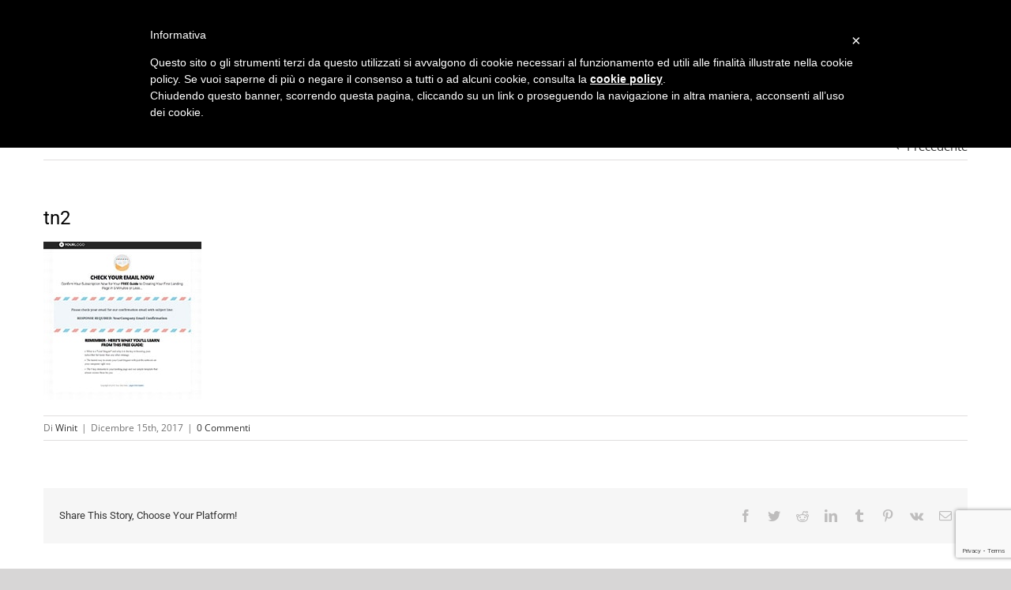

--- FILE ---
content_type: text/html; charset=utf-8
request_url: https://www.google.com/recaptcha/api2/anchor?ar=1&k=6LfEetIiAAAAAF5taNfw6jmU1LJTZWPubqmNMmFf&co=aHR0cHM6Ly93d3cuY2xvY2thcHAuaXQ6NDQz&hl=en&v=7gg7H51Q-naNfhmCP3_R47ho&size=invisible&anchor-ms=20000&execute-ms=15000&cb=rq0648cl1j7r
body_size: 48248
content:
<!DOCTYPE HTML><html dir="ltr" lang="en"><head><meta http-equiv="Content-Type" content="text/html; charset=UTF-8">
<meta http-equiv="X-UA-Compatible" content="IE=edge">
<title>reCAPTCHA</title>
<style type="text/css">
/* cyrillic-ext */
@font-face {
  font-family: 'Roboto';
  font-style: normal;
  font-weight: 400;
  font-stretch: 100%;
  src: url(//fonts.gstatic.com/s/roboto/v48/KFO7CnqEu92Fr1ME7kSn66aGLdTylUAMa3GUBHMdazTgWw.woff2) format('woff2');
  unicode-range: U+0460-052F, U+1C80-1C8A, U+20B4, U+2DE0-2DFF, U+A640-A69F, U+FE2E-FE2F;
}
/* cyrillic */
@font-face {
  font-family: 'Roboto';
  font-style: normal;
  font-weight: 400;
  font-stretch: 100%;
  src: url(//fonts.gstatic.com/s/roboto/v48/KFO7CnqEu92Fr1ME7kSn66aGLdTylUAMa3iUBHMdazTgWw.woff2) format('woff2');
  unicode-range: U+0301, U+0400-045F, U+0490-0491, U+04B0-04B1, U+2116;
}
/* greek-ext */
@font-face {
  font-family: 'Roboto';
  font-style: normal;
  font-weight: 400;
  font-stretch: 100%;
  src: url(//fonts.gstatic.com/s/roboto/v48/KFO7CnqEu92Fr1ME7kSn66aGLdTylUAMa3CUBHMdazTgWw.woff2) format('woff2');
  unicode-range: U+1F00-1FFF;
}
/* greek */
@font-face {
  font-family: 'Roboto';
  font-style: normal;
  font-weight: 400;
  font-stretch: 100%;
  src: url(//fonts.gstatic.com/s/roboto/v48/KFO7CnqEu92Fr1ME7kSn66aGLdTylUAMa3-UBHMdazTgWw.woff2) format('woff2');
  unicode-range: U+0370-0377, U+037A-037F, U+0384-038A, U+038C, U+038E-03A1, U+03A3-03FF;
}
/* math */
@font-face {
  font-family: 'Roboto';
  font-style: normal;
  font-weight: 400;
  font-stretch: 100%;
  src: url(//fonts.gstatic.com/s/roboto/v48/KFO7CnqEu92Fr1ME7kSn66aGLdTylUAMawCUBHMdazTgWw.woff2) format('woff2');
  unicode-range: U+0302-0303, U+0305, U+0307-0308, U+0310, U+0312, U+0315, U+031A, U+0326-0327, U+032C, U+032F-0330, U+0332-0333, U+0338, U+033A, U+0346, U+034D, U+0391-03A1, U+03A3-03A9, U+03B1-03C9, U+03D1, U+03D5-03D6, U+03F0-03F1, U+03F4-03F5, U+2016-2017, U+2034-2038, U+203C, U+2040, U+2043, U+2047, U+2050, U+2057, U+205F, U+2070-2071, U+2074-208E, U+2090-209C, U+20D0-20DC, U+20E1, U+20E5-20EF, U+2100-2112, U+2114-2115, U+2117-2121, U+2123-214F, U+2190, U+2192, U+2194-21AE, U+21B0-21E5, U+21F1-21F2, U+21F4-2211, U+2213-2214, U+2216-22FF, U+2308-230B, U+2310, U+2319, U+231C-2321, U+2336-237A, U+237C, U+2395, U+239B-23B7, U+23D0, U+23DC-23E1, U+2474-2475, U+25AF, U+25B3, U+25B7, U+25BD, U+25C1, U+25CA, U+25CC, U+25FB, U+266D-266F, U+27C0-27FF, U+2900-2AFF, U+2B0E-2B11, U+2B30-2B4C, U+2BFE, U+3030, U+FF5B, U+FF5D, U+1D400-1D7FF, U+1EE00-1EEFF;
}
/* symbols */
@font-face {
  font-family: 'Roboto';
  font-style: normal;
  font-weight: 400;
  font-stretch: 100%;
  src: url(//fonts.gstatic.com/s/roboto/v48/KFO7CnqEu92Fr1ME7kSn66aGLdTylUAMaxKUBHMdazTgWw.woff2) format('woff2');
  unicode-range: U+0001-000C, U+000E-001F, U+007F-009F, U+20DD-20E0, U+20E2-20E4, U+2150-218F, U+2190, U+2192, U+2194-2199, U+21AF, U+21E6-21F0, U+21F3, U+2218-2219, U+2299, U+22C4-22C6, U+2300-243F, U+2440-244A, U+2460-24FF, U+25A0-27BF, U+2800-28FF, U+2921-2922, U+2981, U+29BF, U+29EB, U+2B00-2BFF, U+4DC0-4DFF, U+FFF9-FFFB, U+10140-1018E, U+10190-1019C, U+101A0, U+101D0-101FD, U+102E0-102FB, U+10E60-10E7E, U+1D2C0-1D2D3, U+1D2E0-1D37F, U+1F000-1F0FF, U+1F100-1F1AD, U+1F1E6-1F1FF, U+1F30D-1F30F, U+1F315, U+1F31C, U+1F31E, U+1F320-1F32C, U+1F336, U+1F378, U+1F37D, U+1F382, U+1F393-1F39F, U+1F3A7-1F3A8, U+1F3AC-1F3AF, U+1F3C2, U+1F3C4-1F3C6, U+1F3CA-1F3CE, U+1F3D4-1F3E0, U+1F3ED, U+1F3F1-1F3F3, U+1F3F5-1F3F7, U+1F408, U+1F415, U+1F41F, U+1F426, U+1F43F, U+1F441-1F442, U+1F444, U+1F446-1F449, U+1F44C-1F44E, U+1F453, U+1F46A, U+1F47D, U+1F4A3, U+1F4B0, U+1F4B3, U+1F4B9, U+1F4BB, U+1F4BF, U+1F4C8-1F4CB, U+1F4D6, U+1F4DA, U+1F4DF, U+1F4E3-1F4E6, U+1F4EA-1F4ED, U+1F4F7, U+1F4F9-1F4FB, U+1F4FD-1F4FE, U+1F503, U+1F507-1F50B, U+1F50D, U+1F512-1F513, U+1F53E-1F54A, U+1F54F-1F5FA, U+1F610, U+1F650-1F67F, U+1F687, U+1F68D, U+1F691, U+1F694, U+1F698, U+1F6AD, U+1F6B2, U+1F6B9-1F6BA, U+1F6BC, U+1F6C6-1F6CF, U+1F6D3-1F6D7, U+1F6E0-1F6EA, U+1F6F0-1F6F3, U+1F6F7-1F6FC, U+1F700-1F7FF, U+1F800-1F80B, U+1F810-1F847, U+1F850-1F859, U+1F860-1F887, U+1F890-1F8AD, U+1F8B0-1F8BB, U+1F8C0-1F8C1, U+1F900-1F90B, U+1F93B, U+1F946, U+1F984, U+1F996, U+1F9E9, U+1FA00-1FA6F, U+1FA70-1FA7C, U+1FA80-1FA89, U+1FA8F-1FAC6, U+1FACE-1FADC, U+1FADF-1FAE9, U+1FAF0-1FAF8, U+1FB00-1FBFF;
}
/* vietnamese */
@font-face {
  font-family: 'Roboto';
  font-style: normal;
  font-weight: 400;
  font-stretch: 100%;
  src: url(//fonts.gstatic.com/s/roboto/v48/KFO7CnqEu92Fr1ME7kSn66aGLdTylUAMa3OUBHMdazTgWw.woff2) format('woff2');
  unicode-range: U+0102-0103, U+0110-0111, U+0128-0129, U+0168-0169, U+01A0-01A1, U+01AF-01B0, U+0300-0301, U+0303-0304, U+0308-0309, U+0323, U+0329, U+1EA0-1EF9, U+20AB;
}
/* latin-ext */
@font-face {
  font-family: 'Roboto';
  font-style: normal;
  font-weight: 400;
  font-stretch: 100%;
  src: url(//fonts.gstatic.com/s/roboto/v48/KFO7CnqEu92Fr1ME7kSn66aGLdTylUAMa3KUBHMdazTgWw.woff2) format('woff2');
  unicode-range: U+0100-02BA, U+02BD-02C5, U+02C7-02CC, U+02CE-02D7, U+02DD-02FF, U+0304, U+0308, U+0329, U+1D00-1DBF, U+1E00-1E9F, U+1EF2-1EFF, U+2020, U+20A0-20AB, U+20AD-20C0, U+2113, U+2C60-2C7F, U+A720-A7FF;
}
/* latin */
@font-face {
  font-family: 'Roboto';
  font-style: normal;
  font-weight: 400;
  font-stretch: 100%;
  src: url(//fonts.gstatic.com/s/roboto/v48/KFO7CnqEu92Fr1ME7kSn66aGLdTylUAMa3yUBHMdazQ.woff2) format('woff2');
  unicode-range: U+0000-00FF, U+0131, U+0152-0153, U+02BB-02BC, U+02C6, U+02DA, U+02DC, U+0304, U+0308, U+0329, U+2000-206F, U+20AC, U+2122, U+2191, U+2193, U+2212, U+2215, U+FEFF, U+FFFD;
}
/* cyrillic-ext */
@font-face {
  font-family: 'Roboto';
  font-style: normal;
  font-weight: 500;
  font-stretch: 100%;
  src: url(//fonts.gstatic.com/s/roboto/v48/KFO7CnqEu92Fr1ME7kSn66aGLdTylUAMa3GUBHMdazTgWw.woff2) format('woff2');
  unicode-range: U+0460-052F, U+1C80-1C8A, U+20B4, U+2DE0-2DFF, U+A640-A69F, U+FE2E-FE2F;
}
/* cyrillic */
@font-face {
  font-family: 'Roboto';
  font-style: normal;
  font-weight: 500;
  font-stretch: 100%;
  src: url(//fonts.gstatic.com/s/roboto/v48/KFO7CnqEu92Fr1ME7kSn66aGLdTylUAMa3iUBHMdazTgWw.woff2) format('woff2');
  unicode-range: U+0301, U+0400-045F, U+0490-0491, U+04B0-04B1, U+2116;
}
/* greek-ext */
@font-face {
  font-family: 'Roboto';
  font-style: normal;
  font-weight: 500;
  font-stretch: 100%;
  src: url(//fonts.gstatic.com/s/roboto/v48/KFO7CnqEu92Fr1ME7kSn66aGLdTylUAMa3CUBHMdazTgWw.woff2) format('woff2');
  unicode-range: U+1F00-1FFF;
}
/* greek */
@font-face {
  font-family: 'Roboto';
  font-style: normal;
  font-weight: 500;
  font-stretch: 100%;
  src: url(//fonts.gstatic.com/s/roboto/v48/KFO7CnqEu92Fr1ME7kSn66aGLdTylUAMa3-UBHMdazTgWw.woff2) format('woff2');
  unicode-range: U+0370-0377, U+037A-037F, U+0384-038A, U+038C, U+038E-03A1, U+03A3-03FF;
}
/* math */
@font-face {
  font-family: 'Roboto';
  font-style: normal;
  font-weight: 500;
  font-stretch: 100%;
  src: url(//fonts.gstatic.com/s/roboto/v48/KFO7CnqEu92Fr1ME7kSn66aGLdTylUAMawCUBHMdazTgWw.woff2) format('woff2');
  unicode-range: U+0302-0303, U+0305, U+0307-0308, U+0310, U+0312, U+0315, U+031A, U+0326-0327, U+032C, U+032F-0330, U+0332-0333, U+0338, U+033A, U+0346, U+034D, U+0391-03A1, U+03A3-03A9, U+03B1-03C9, U+03D1, U+03D5-03D6, U+03F0-03F1, U+03F4-03F5, U+2016-2017, U+2034-2038, U+203C, U+2040, U+2043, U+2047, U+2050, U+2057, U+205F, U+2070-2071, U+2074-208E, U+2090-209C, U+20D0-20DC, U+20E1, U+20E5-20EF, U+2100-2112, U+2114-2115, U+2117-2121, U+2123-214F, U+2190, U+2192, U+2194-21AE, U+21B0-21E5, U+21F1-21F2, U+21F4-2211, U+2213-2214, U+2216-22FF, U+2308-230B, U+2310, U+2319, U+231C-2321, U+2336-237A, U+237C, U+2395, U+239B-23B7, U+23D0, U+23DC-23E1, U+2474-2475, U+25AF, U+25B3, U+25B7, U+25BD, U+25C1, U+25CA, U+25CC, U+25FB, U+266D-266F, U+27C0-27FF, U+2900-2AFF, U+2B0E-2B11, U+2B30-2B4C, U+2BFE, U+3030, U+FF5B, U+FF5D, U+1D400-1D7FF, U+1EE00-1EEFF;
}
/* symbols */
@font-face {
  font-family: 'Roboto';
  font-style: normal;
  font-weight: 500;
  font-stretch: 100%;
  src: url(//fonts.gstatic.com/s/roboto/v48/KFO7CnqEu92Fr1ME7kSn66aGLdTylUAMaxKUBHMdazTgWw.woff2) format('woff2');
  unicode-range: U+0001-000C, U+000E-001F, U+007F-009F, U+20DD-20E0, U+20E2-20E4, U+2150-218F, U+2190, U+2192, U+2194-2199, U+21AF, U+21E6-21F0, U+21F3, U+2218-2219, U+2299, U+22C4-22C6, U+2300-243F, U+2440-244A, U+2460-24FF, U+25A0-27BF, U+2800-28FF, U+2921-2922, U+2981, U+29BF, U+29EB, U+2B00-2BFF, U+4DC0-4DFF, U+FFF9-FFFB, U+10140-1018E, U+10190-1019C, U+101A0, U+101D0-101FD, U+102E0-102FB, U+10E60-10E7E, U+1D2C0-1D2D3, U+1D2E0-1D37F, U+1F000-1F0FF, U+1F100-1F1AD, U+1F1E6-1F1FF, U+1F30D-1F30F, U+1F315, U+1F31C, U+1F31E, U+1F320-1F32C, U+1F336, U+1F378, U+1F37D, U+1F382, U+1F393-1F39F, U+1F3A7-1F3A8, U+1F3AC-1F3AF, U+1F3C2, U+1F3C4-1F3C6, U+1F3CA-1F3CE, U+1F3D4-1F3E0, U+1F3ED, U+1F3F1-1F3F3, U+1F3F5-1F3F7, U+1F408, U+1F415, U+1F41F, U+1F426, U+1F43F, U+1F441-1F442, U+1F444, U+1F446-1F449, U+1F44C-1F44E, U+1F453, U+1F46A, U+1F47D, U+1F4A3, U+1F4B0, U+1F4B3, U+1F4B9, U+1F4BB, U+1F4BF, U+1F4C8-1F4CB, U+1F4D6, U+1F4DA, U+1F4DF, U+1F4E3-1F4E6, U+1F4EA-1F4ED, U+1F4F7, U+1F4F9-1F4FB, U+1F4FD-1F4FE, U+1F503, U+1F507-1F50B, U+1F50D, U+1F512-1F513, U+1F53E-1F54A, U+1F54F-1F5FA, U+1F610, U+1F650-1F67F, U+1F687, U+1F68D, U+1F691, U+1F694, U+1F698, U+1F6AD, U+1F6B2, U+1F6B9-1F6BA, U+1F6BC, U+1F6C6-1F6CF, U+1F6D3-1F6D7, U+1F6E0-1F6EA, U+1F6F0-1F6F3, U+1F6F7-1F6FC, U+1F700-1F7FF, U+1F800-1F80B, U+1F810-1F847, U+1F850-1F859, U+1F860-1F887, U+1F890-1F8AD, U+1F8B0-1F8BB, U+1F8C0-1F8C1, U+1F900-1F90B, U+1F93B, U+1F946, U+1F984, U+1F996, U+1F9E9, U+1FA00-1FA6F, U+1FA70-1FA7C, U+1FA80-1FA89, U+1FA8F-1FAC6, U+1FACE-1FADC, U+1FADF-1FAE9, U+1FAF0-1FAF8, U+1FB00-1FBFF;
}
/* vietnamese */
@font-face {
  font-family: 'Roboto';
  font-style: normal;
  font-weight: 500;
  font-stretch: 100%;
  src: url(//fonts.gstatic.com/s/roboto/v48/KFO7CnqEu92Fr1ME7kSn66aGLdTylUAMa3OUBHMdazTgWw.woff2) format('woff2');
  unicode-range: U+0102-0103, U+0110-0111, U+0128-0129, U+0168-0169, U+01A0-01A1, U+01AF-01B0, U+0300-0301, U+0303-0304, U+0308-0309, U+0323, U+0329, U+1EA0-1EF9, U+20AB;
}
/* latin-ext */
@font-face {
  font-family: 'Roboto';
  font-style: normal;
  font-weight: 500;
  font-stretch: 100%;
  src: url(//fonts.gstatic.com/s/roboto/v48/KFO7CnqEu92Fr1ME7kSn66aGLdTylUAMa3KUBHMdazTgWw.woff2) format('woff2');
  unicode-range: U+0100-02BA, U+02BD-02C5, U+02C7-02CC, U+02CE-02D7, U+02DD-02FF, U+0304, U+0308, U+0329, U+1D00-1DBF, U+1E00-1E9F, U+1EF2-1EFF, U+2020, U+20A0-20AB, U+20AD-20C0, U+2113, U+2C60-2C7F, U+A720-A7FF;
}
/* latin */
@font-face {
  font-family: 'Roboto';
  font-style: normal;
  font-weight: 500;
  font-stretch: 100%;
  src: url(//fonts.gstatic.com/s/roboto/v48/KFO7CnqEu92Fr1ME7kSn66aGLdTylUAMa3yUBHMdazQ.woff2) format('woff2');
  unicode-range: U+0000-00FF, U+0131, U+0152-0153, U+02BB-02BC, U+02C6, U+02DA, U+02DC, U+0304, U+0308, U+0329, U+2000-206F, U+20AC, U+2122, U+2191, U+2193, U+2212, U+2215, U+FEFF, U+FFFD;
}
/* cyrillic-ext */
@font-face {
  font-family: 'Roboto';
  font-style: normal;
  font-weight: 900;
  font-stretch: 100%;
  src: url(//fonts.gstatic.com/s/roboto/v48/KFO7CnqEu92Fr1ME7kSn66aGLdTylUAMa3GUBHMdazTgWw.woff2) format('woff2');
  unicode-range: U+0460-052F, U+1C80-1C8A, U+20B4, U+2DE0-2DFF, U+A640-A69F, U+FE2E-FE2F;
}
/* cyrillic */
@font-face {
  font-family: 'Roboto';
  font-style: normal;
  font-weight: 900;
  font-stretch: 100%;
  src: url(//fonts.gstatic.com/s/roboto/v48/KFO7CnqEu92Fr1ME7kSn66aGLdTylUAMa3iUBHMdazTgWw.woff2) format('woff2');
  unicode-range: U+0301, U+0400-045F, U+0490-0491, U+04B0-04B1, U+2116;
}
/* greek-ext */
@font-face {
  font-family: 'Roboto';
  font-style: normal;
  font-weight: 900;
  font-stretch: 100%;
  src: url(//fonts.gstatic.com/s/roboto/v48/KFO7CnqEu92Fr1ME7kSn66aGLdTylUAMa3CUBHMdazTgWw.woff2) format('woff2');
  unicode-range: U+1F00-1FFF;
}
/* greek */
@font-face {
  font-family: 'Roboto';
  font-style: normal;
  font-weight: 900;
  font-stretch: 100%;
  src: url(//fonts.gstatic.com/s/roboto/v48/KFO7CnqEu92Fr1ME7kSn66aGLdTylUAMa3-UBHMdazTgWw.woff2) format('woff2');
  unicode-range: U+0370-0377, U+037A-037F, U+0384-038A, U+038C, U+038E-03A1, U+03A3-03FF;
}
/* math */
@font-face {
  font-family: 'Roboto';
  font-style: normal;
  font-weight: 900;
  font-stretch: 100%;
  src: url(//fonts.gstatic.com/s/roboto/v48/KFO7CnqEu92Fr1ME7kSn66aGLdTylUAMawCUBHMdazTgWw.woff2) format('woff2');
  unicode-range: U+0302-0303, U+0305, U+0307-0308, U+0310, U+0312, U+0315, U+031A, U+0326-0327, U+032C, U+032F-0330, U+0332-0333, U+0338, U+033A, U+0346, U+034D, U+0391-03A1, U+03A3-03A9, U+03B1-03C9, U+03D1, U+03D5-03D6, U+03F0-03F1, U+03F4-03F5, U+2016-2017, U+2034-2038, U+203C, U+2040, U+2043, U+2047, U+2050, U+2057, U+205F, U+2070-2071, U+2074-208E, U+2090-209C, U+20D0-20DC, U+20E1, U+20E5-20EF, U+2100-2112, U+2114-2115, U+2117-2121, U+2123-214F, U+2190, U+2192, U+2194-21AE, U+21B0-21E5, U+21F1-21F2, U+21F4-2211, U+2213-2214, U+2216-22FF, U+2308-230B, U+2310, U+2319, U+231C-2321, U+2336-237A, U+237C, U+2395, U+239B-23B7, U+23D0, U+23DC-23E1, U+2474-2475, U+25AF, U+25B3, U+25B7, U+25BD, U+25C1, U+25CA, U+25CC, U+25FB, U+266D-266F, U+27C0-27FF, U+2900-2AFF, U+2B0E-2B11, U+2B30-2B4C, U+2BFE, U+3030, U+FF5B, U+FF5D, U+1D400-1D7FF, U+1EE00-1EEFF;
}
/* symbols */
@font-face {
  font-family: 'Roboto';
  font-style: normal;
  font-weight: 900;
  font-stretch: 100%;
  src: url(//fonts.gstatic.com/s/roboto/v48/KFO7CnqEu92Fr1ME7kSn66aGLdTylUAMaxKUBHMdazTgWw.woff2) format('woff2');
  unicode-range: U+0001-000C, U+000E-001F, U+007F-009F, U+20DD-20E0, U+20E2-20E4, U+2150-218F, U+2190, U+2192, U+2194-2199, U+21AF, U+21E6-21F0, U+21F3, U+2218-2219, U+2299, U+22C4-22C6, U+2300-243F, U+2440-244A, U+2460-24FF, U+25A0-27BF, U+2800-28FF, U+2921-2922, U+2981, U+29BF, U+29EB, U+2B00-2BFF, U+4DC0-4DFF, U+FFF9-FFFB, U+10140-1018E, U+10190-1019C, U+101A0, U+101D0-101FD, U+102E0-102FB, U+10E60-10E7E, U+1D2C0-1D2D3, U+1D2E0-1D37F, U+1F000-1F0FF, U+1F100-1F1AD, U+1F1E6-1F1FF, U+1F30D-1F30F, U+1F315, U+1F31C, U+1F31E, U+1F320-1F32C, U+1F336, U+1F378, U+1F37D, U+1F382, U+1F393-1F39F, U+1F3A7-1F3A8, U+1F3AC-1F3AF, U+1F3C2, U+1F3C4-1F3C6, U+1F3CA-1F3CE, U+1F3D4-1F3E0, U+1F3ED, U+1F3F1-1F3F3, U+1F3F5-1F3F7, U+1F408, U+1F415, U+1F41F, U+1F426, U+1F43F, U+1F441-1F442, U+1F444, U+1F446-1F449, U+1F44C-1F44E, U+1F453, U+1F46A, U+1F47D, U+1F4A3, U+1F4B0, U+1F4B3, U+1F4B9, U+1F4BB, U+1F4BF, U+1F4C8-1F4CB, U+1F4D6, U+1F4DA, U+1F4DF, U+1F4E3-1F4E6, U+1F4EA-1F4ED, U+1F4F7, U+1F4F9-1F4FB, U+1F4FD-1F4FE, U+1F503, U+1F507-1F50B, U+1F50D, U+1F512-1F513, U+1F53E-1F54A, U+1F54F-1F5FA, U+1F610, U+1F650-1F67F, U+1F687, U+1F68D, U+1F691, U+1F694, U+1F698, U+1F6AD, U+1F6B2, U+1F6B9-1F6BA, U+1F6BC, U+1F6C6-1F6CF, U+1F6D3-1F6D7, U+1F6E0-1F6EA, U+1F6F0-1F6F3, U+1F6F7-1F6FC, U+1F700-1F7FF, U+1F800-1F80B, U+1F810-1F847, U+1F850-1F859, U+1F860-1F887, U+1F890-1F8AD, U+1F8B0-1F8BB, U+1F8C0-1F8C1, U+1F900-1F90B, U+1F93B, U+1F946, U+1F984, U+1F996, U+1F9E9, U+1FA00-1FA6F, U+1FA70-1FA7C, U+1FA80-1FA89, U+1FA8F-1FAC6, U+1FACE-1FADC, U+1FADF-1FAE9, U+1FAF0-1FAF8, U+1FB00-1FBFF;
}
/* vietnamese */
@font-face {
  font-family: 'Roboto';
  font-style: normal;
  font-weight: 900;
  font-stretch: 100%;
  src: url(//fonts.gstatic.com/s/roboto/v48/KFO7CnqEu92Fr1ME7kSn66aGLdTylUAMa3OUBHMdazTgWw.woff2) format('woff2');
  unicode-range: U+0102-0103, U+0110-0111, U+0128-0129, U+0168-0169, U+01A0-01A1, U+01AF-01B0, U+0300-0301, U+0303-0304, U+0308-0309, U+0323, U+0329, U+1EA0-1EF9, U+20AB;
}
/* latin-ext */
@font-face {
  font-family: 'Roboto';
  font-style: normal;
  font-weight: 900;
  font-stretch: 100%;
  src: url(//fonts.gstatic.com/s/roboto/v48/KFO7CnqEu92Fr1ME7kSn66aGLdTylUAMa3KUBHMdazTgWw.woff2) format('woff2');
  unicode-range: U+0100-02BA, U+02BD-02C5, U+02C7-02CC, U+02CE-02D7, U+02DD-02FF, U+0304, U+0308, U+0329, U+1D00-1DBF, U+1E00-1E9F, U+1EF2-1EFF, U+2020, U+20A0-20AB, U+20AD-20C0, U+2113, U+2C60-2C7F, U+A720-A7FF;
}
/* latin */
@font-face {
  font-family: 'Roboto';
  font-style: normal;
  font-weight: 900;
  font-stretch: 100%;
  src: url(//fonts.gstatic.com/s/roboto/v48/KFO7CnqEu92Fr1ME7kSn66aGLdTylUAMa3yUBHMdazQ.woff2) format('woff2');
  unicode-range: U+0000-00FF, U+0131, U+0152-0153, U+02BB-02BC, U+02C6, U+02DA, U+02DC, U+0304, U+0308, U+0329, U+2000-206F, U+20AC, U+2122, U+2191, U+2193, U+2212, U+2215, U+FEFF, U+FFFD;
}

</style>
<link rel="stylesheet" type="text/css" href="https://www.gstatic.com/recaptcha/releases/7gg7H51Q-naNfhmCP3_R47ho/styles__ltr.css">
<script nonce="qE1wsvcNRh06xscOV6bssg" type="text/javascript">window['__recaptcha_api'] = 'https://www.google.com/recaptcha/api2/';</script>
<script type="text/javascript" src="https://www.gstatic.com/recaptcha/releases/7gg7H51Q-naNfhmCP3_R47ho/recaptcha__en.js" nonce="qE1wsvcNRh06xscOV6bssg">
      
    </script></head>
<body><div id="rc-anchor-alert" class="rc-anchor-alert"></div>
<input type="hidden" id="recaptcha-token" value="[base64]">
<script type="text/javascript" nonce="qE1wsvcNRh06xscOV6bssg">
      recaptcha.anchor.Main.init("[\x22ainput\x22,[\x22bgdata\x22,\x22\x22,\[base64]/[base64]/bmV3IFpbdF0obVswXSk6Sz09Mj9uZXcgWlt0XShtWzBdLG1bMV0pOks9PTM/bmV3IFpbdF0obVswXSxtWzFdLG1bMl0pOks9PTQ/[base64]/[base64]/[base64]/[base64]/[base64]/[base64]/[base64]/[base64]/[base64]/[base64]/[base64]/[base64]/[base64]/[base64]\\u003d\\u003d\x22,\[base64]\\u003d\x22,\x22w5R7w5fDqcKPwpMBXhHCh8KBwow2wrJSwq/CvsKiw5rDik1jazBDw7JFG1YFRCPDlMKKwqt4aHlWc0Mhwr3CnGnDuXzDlhLCnD/[base64]/[base64]/DsnxFIcOVwptywo/DsyVRwpNVWcOlUMKlwp7Cn8KBwrDCtF88wqJvwrXCkMO6wq3Do37Dk8OeLMK1wqzChDxSK3AGDgfCqsKrwpllw6RawrE1CcKTPMKmwqzDthXCmyAlw6xbMFvDucKEwqFSaEpHI8KVwpsdU8OHQHdJw6ASwohFGy3Cu8O1w5/[base64]/DmcKzw7I/DwjDmcOvQ3R3N8KowoDCoMK3w4rDo8O8wpXDscO6w4HChV5Ub8KpwpkNQTwFw57Djh7DrcOUw4fDosOrcsOawrzCvMKawrvCjQ5vwqk3f8OowrlmwqJ7w7LDrMOxKlvCkVrCoBBIwpQ1O8ORwpvDh8KUY8Orw67CkMKAw75wKjXDgMK0wr/CqMOdW0vDuFNJwqLDviMYw6/Cln/ChUlHcGt9QMOeAWN6VHHDiX7Cv8O0wr7ClcOWLE/Ci0HCgQMiXxHCtsOMw7lTw6tBwr5XwoRqYDjCsGbDnsOnScONKcKNUSApwr/CsGkHw7jCgGrCrsOzdcO4bQrCjsOBwr7DnMK2w4oBw7DCjMOSwrHClk04wp1eDFnDssK/[base64]/CmiEzDcOxOy3DuWMFfkLCp8KLQUvCqsOCw54MwrDCrcK0E8OVThXDqMKfCVpLFGUUZMOMGVMpw7xDHsOdw4/DlWBUGVrChRnCjD8gbsKHwop4QEw5QT/CkMOnw7MfCsKCUcOCSSJSw4Z6wrvCsjHCoMK7w5PCncODw7rDrQ4zwp/[base64]/Dn8O3A8KIwrkcZsKTw7g8wocKw79cIcKvw7nCicOzw7BQDMKSecKvSkvDs8O+wr7CmMKjw6LCqXp/W8K1w6PDry4Hw5zDj8KSUcO4w4XDh8OXckgUw53DlD5SwoPClsK3J2wsbcOuFj3DuMOewrTDrwJaEsK1DHvDscKMfRgtT8O5Z0tww6/CqUAIw5hrd3DDlcKvwq7DgMOAw6fDisOOcsOMwpDCucKTV8Oxw7zDrcKGwpvDglgJZ8Kcwo7DscODwp0sCh8EbcORwp7DrRtrw5l0w5HDsW1bwo/DgW7CtsK0w7vDt8Ovw4LCk8KPX8KJPsK1cMOMw7h1wr1uw6Jow53Cu8OGw64mVMO1YXnDoAzCqjfDjMOAwrHCh3/ClsK/[base64]/CpAJ0DsORD0rDo8KuAVnDj2lNVXfDqgzDtUjDlMKewqpfwoZ9GDLDng09wrXChsK1w4FlSsKlSyjDlAXDt8Ohw7EWWsOfw4JbfMOWwoTCl8KCw4PDksKfwq1TwpMod8KVwr0/wrnCqB5mHsOxw4zCjzhewpnCscOVBCt5w6BmwpDCgsK1wpk3LsKwwqg+wqfDqcOcLMKeBcOJw7w4LDjCmcOaw79mDxXDoDvDtClNwpjCvHFvw5LCt8O+aMKBKCFCwpzDi8KOe2nDqsKjIUXDsEjDrRfDuyIvVMOwGsKaZ8OAw4Fkw7ApwpfDqcKuwoXCmB/CosOpwpQ3w5nDo1TDm0xjHjkCRx7CscKDwqYCJ8OzwqR/wrcVwqQPacO9w4HCmMO2chh7IcOowr5Bw43DiQRPN8O3YkHCnsOfEMKPYMKcw7pKw48IcsOrP8KlMcOQw4bDoMKDw6LCrMOJHxfCosOgw4ogw6nDg3F4wqR/wrnDh0IIwrHCijlKwqzDq8OKEjIPMMKUw4JSGHjDqwvDvMKEwrA9worCvm/DrMKfw5g4eBoCwrQFw73CjcKOXcK/wqnDm8K8w7Fkw5/CusOHwpE6dsK/wqYpw6vCliUjFgNcw7vCiWQBw5bChsK7CMOvwq1BTsOyX8OiwrQpwrDDo8OGwqzDqUPDrgXDp3fDvg/DgsKYX2rDusOsw6NDXX7DhzfCjEbDjG3DjAcDwr/CucK4P2cYwox/w6TDscOSw5EbI8Knd8Klw58fwqdWVcK8w63CusOxw4JfXsOPQFDCkG3Dj8Kgd3nCvhlbCcO5wqsiw7LCl8KpJSzCpSgUOcKIdsKhDQU3w6EjBcOhP8OhYcOswot+wo1aQMKLw6oEKwt6w5VYT8KpwoBTw5pvw6zChUtoJcOkwq8fw5Azw7zCsMOrwqbCnMOxYcK/[base64]/[base64]/[base64]/ChiRZw7nDmsKTflRqw53CtsOfFmPCmE5Ww7IBScORV8Kjw6DChX/Dj8Ozw7nCo8OkwqIvaMOSwpPDqyc+w63CkMORODnDgDMXGH/CokLDlcKfw5dif2XDkW7CrsKewoElwrrCiGTDtCIbw4vDui7Ch8OXKVw8RWDCuj3Dv8OawpvCrsK/Q27CpWvDpsO4ScOGw6XCrQZQw6kcIcKWQyJeU8K5w7oOwqHDkWF2dcKlH0llwp7DkMKxwo3DtsKpwprCu8KOw5gAKcKWwpxewpfCrsKvOE8cw5/DgsK9wrrCpcKjGMKaw6sLLnVmw58Mwpx7CFdWw7EKAcK1wqUsFj/DvwFwbUjCgcODw6bDnsO0woZjNFvDuCnCpTnDvsOnI3LDgSbCosO5w7d6wqXCj8KSHMKUw7ZiMxRrwpLDjsKJZxBDCsOyRMObf2LClsKDwp9KVsOSGjNIw5LCoMOuQ8O7w7nCgE/[base64]/E3Mvb8KMEC0bP8OVwofCmsOnw53Cm8KFw6bChMK8YkXDt8OcwrrCpcO+JW42w5h9MAdePMKcLcOBQsKnwoJrw6N5OUsVw53DoXxMw5wHwrLCmCg3wq3CpsOqwqHCmwBGUSJhayPClsOMUl4/wodwccOsw4RLeMO4LsK8w4TDoCDDp8Ojw47ChyYuwqDDiQnCisK7TsKkw7XCuQhrw69jBsOgw61JHlXCi2BrQcKVwp3DmsO4w7LCjl8pwr4dfA7DmgzCujbDtcONZzYww7/DkcOhw7vDjcKzwq7CosONKjnCucKKw7fDjl0JwpPChlHDr8Kxc8KRwoLDkcO3ZTfCrB7Cr8K/U8KTwrLChHdhw6PCvMOjwr9mAMKHP1LCtcK4MQd1w4XCjTVGScOvw4VZbsOow6NXwpMkw5sdwrd7d8Kaw7nCpMK/woTDmsK4CH/CszrDrWTDgjBhwobDpDEsesOXwoZGXMO5BSk6Xw1EJMKlwqrDm8K4w6PCs8KPVMOVSmA/KsOZR3QOwo7Di8OSw5jCo8OPw7EBw7h8KcOEwqbCigfDjGwJw75Ww5x2wqXComcPDkk3wo9aw67CsMKBa0wGV8O4w5ojQG1Xwo14w5AVLnkkw5nCvH/[base64]/ChSceWsOJMC8TP8Odw7FywrpEw4/DvMOjF2Jhw6w0eMObw69Xw7LCrUHCu1DCkyEgwonCjn5Nw6dtaGzDrGrCo8OlAsOEWG0sR8KLIcOTMlXDpD/CmsKMdD7CqsOewqjCjwglccOmY8Kzw5YBecKLw7/CixIzw4vCn8OOIibDoBLCvsKLw6bDkAXCl1AtVsKYGAPDlS7CrMKLwoZYJ8KjMDkoa8K1w4jCmi3DocOAI8Obw7TDu8K8woYhAgzCokPCriBBwr1ow6vDqMO9w6XCt8KNwovDhAooH8OoYWJ3XgDCvCc/[base64]/wrbCpjYABcOgT8KjAlwZTzjCgFoCwq7DoMK1wrHDn8K5w4zCn8Opwospw43CsR8Gwrh/HxQYGsKRw4vDmH/CowLCiXJnw67CncKMFnzCjnl8fXbDq3/CuWFdwp9Iw6DCnsKQw4fDtw7Ch8KEw7/[base64]/Cj8OvdMO/esKpw5/DjMKdwokrw5HCjcOMVArDsznCnUvCuGFBw6PDvmAKUHInG8OhRsKww4fDmsK/AMOmwrMfN8OSwp3DlcKPw5XDusKcwpfCshnCjxfCvBJbYw7Dny3DhwbCiMKqB8KWUXR9E0nCksO6CVPDkcK9w4zCjcOHXg85wrbClj3DscKxwq06w5JpVcOMEMKfRsKMExHDr1LCusObGk5Yw6pww7tqwrDDjG4UZ2QaG8ONw49NOg3CnsKCeMK1HcK3w75pw7HDrg/ChEPChwvCgsKUG8KqLFhLGjpue8K/NsKjF8O9KTdCw6HCtCnDhcOyd8KjwqzClsO0wp9JTMKzwqPCvRDCqcKMwobCogt7wrZow7XCpcKkw4nCl23DkxgnwrHCu8KLw5wewoPDujMLwqfChnNCGsK1M8OywpRPw7Rrwo7DrMOaGBxlw7NQw7XCkm7Dh17DsEzDmlITw4dyMcKlem/DqjY3V1oQZ8KkwpLDgRBBwoXDgsO8w43Dhn1nNUcWw7LDsEvDpXAJPCh5SsKywoAQVMOrw7/DmgIDLcOOwq3Cq8KxbMOSW8O0wodeNcO3KRUSasOgw6bDg8Klwq1nw4c/T3XDvwTDsMKLw7bDgcOUAT5Ld0IRMxfCnk/DlxHCjwFGwprDlWzCuA7Dg8OFw7MAw4VdNWYeNsO2wq3ClBNVwq3DvzVAwq/[base64]/CjVLCimNFIMKFG8OHL0DCpMKkwrzDu8O5Ty7DgjYsJ8OUSMOTwpJRwq/CrsOca8Ogw7LCsXDDoTHChHRSVsKGeHAjw4XCvypwY8OAwrTCinrDuQITwrZ3wqBhGk/CrlXDpE7DvQ/[base64]/wolhwqBPQMKPFxgsA1HCosKdw6l3w7gjCcOVwolnw5PDhE7Cs8KGX8K6w6HCucKUHcK3wpTCssOiAMOYccKDw43DnsOawr0Fw5cSwp7DnFgSwqnCqSDDhsKUwrpRw6/[base64]/DqMK/wpPCssKOwqrCgsKdLcKjwqdlwpgawqJEw6jDvjUWw7/CpCHDvmjDnA1Vd8O6wqpEw7gnFMOCw4jDmsKoTT7CgDhzeQ7CtcKGK8O9wpPCigfCr1E3XcKDw7Vgw4h4HQYaw6rDqcK+YMO2UsKcwp5Zw67DpU/[base64]/DkcOKNcObVQRsUi/DksO/wrk2wplXE0Z2w4vCt2bDlMKowozCnsOiwqHDmsOQwo8jBMKyQDnDqkHDsMO6w5xoNsKvP3/CiyjDisOiw7bDv8KrZhPCgcKnLiXCh1AHRcONwqzDusKcw7cRfWttZFHCgsKaw6cQcMOWNXDDssKOQEPCrcO3w5A2F8KXQMK0fcK2fcONwpRuw5PCohgZw7hjw7XDlEsYw73Clzk/[base64]/YMK0VsKNw7J5FMKkOcK+w4TCnUbDksOqw64kP8OOVxltIsOJw4jDpMO5w7rClwBzw7xAw47Cmj0maxBnw7HDhyrDm3wSLhw6NjFbw5/DkEhTS1EJbsO6wrwCw6nChcOPSMOZwrxDCsKCEMKTLVJzw6zDpzTDusK8woPCgXnDvFfCtDMTbhItfhcfVsKswqNzwpFAJmIOw6bCuCRAw73CpH1qwo9fFEjCkUMAw4TCj8O7w65CH2LCn0nDqMKPO8KkwqjDjkIROcKkwp/DpsKlMUgCwpTCosOybcONwp3DkyXCk2AQWMO7wpnDjsOTI8KBw5sLwoZPK1vDtcKsYC0/eUHCrQfDlsKFw6nDmsK+wrvCs8KzNsKDwrfCpUfDkx3CmHQQwpXCssKQHcKHUsKLO21ewrYJwpF5bjPDqEoqw5rCuXTCqhtQw4XCnzrDugVcw6DDoiZcw6ogwq3CvTLDrmdsw7DCkDlPEHUudFjDp2J4UMO+D0LCicOsGMOZwoBZSsK7wpTClsKDw7HCgh/DnW8OECJJJEs6w4DDjxVcEirCmHVGwoDCrcOjw45MH8O6wrHDlkQwHMKUESnDg3vClFNuw4PCm8KnbR9iw4nDrxnCocOJMcK/w5AMwp0zw4caTcOZPsKhw5rDnsK5OAwqw7nDrMKJw4QSVcKgw4vCtgbCmsO6w6sSw5HCvcOIw7DDp8Kmw7fCg8Ksw7d7wo/DqcOtNzskU8Kiw6TClsO8w7RWGjc3w7glTk7DojfDrMOowovDscOyT8KNdCHDom8Vwrgtw4VOwqXCsmfDscOnUG3DhWTDiMOjwqjDijzCkV7CqMO9w7xfbSHDqUg6woUZw7l+w7FqEsO/[base64]/[base64]/RMKgw47Ct8KMBsK8OsOkCyrDlcOhS0/ChMK3HsOkNXzCl8KkNMOgwolNd8K7w5XCkW1dwrUyTzU8wqLCsz/[base64]/[base64]/[base64]/[base64]/[base64]/[base64]/Cn8KfwonCqmjDsMKwwr0TwopkwoNLesO7w5p4w6jDiSx4WR3DtcOawoh/PDMDw4rDq0zCmsKiw4IHw7/DrGrDmSthbW3DslTCukgsNVzDvHPCk8ObwqTCucKIw4Ukf8O4VcOHw7PDjHbCgXbDmSPDgDzCuUrCl8OTw4RFwq5hw6RWQh/CgsOewr/DssKqw7nCnHzDgMKRw5tIIXkowrAPw70xcTXCgsOkw78Lw4NYOgbDsMKuYsK5S2EpwrNeKEzCnsOcwpbDoMOEZkTCnwLCv8OLesKffsKWw43CmcKbCExQwqTDt8K+JsKmMXHDjEHCucOrw4IOCGPDmR/[base64]/DnMOmwo/CvyHDlMKyP3nCrsOhIsKUJsKkw6fDhSYvIsKJwrvDiMKYFsOswr0Tw7nCvD4Zw6w1RcK9wozCtcOSTMOCZX/Ck09PbyBCHjzCiTjClsK0W3g2wpXDtEpfwpLDrsK4w7XClcOVJEXCpA7Cti3CrDBaIcKECToNw7HCicOGUsKGHWcBFMKBw6Uxw6jDvcOvTsKveUrDijPCi8K0O8KrC8K/wodNw6fCuhd9TMKfw4xKwqJCwogCw5QJw5dMwrXDjcKIBEXClnUjFA/CsAzCrEcJBgYYwqgFw5DDvsOiwrIEdMK6GFleDcKVNMKWDcO9w5tAwpUPX8OgAEF0wrrClsOdwq/DszZaeWjClAQkCcKNbE/Cs1vDrHDCisKZV8Omw5PCqcO7XMOrdWvChMOmwrdkwqo8ecO9wpjDthPDqsKsTAAJwoUuwr3CjhTCribCpQIswoxJET3CiMOPwprDqMK+YcOywpjCuATDsRJsPgzDux47SGF/woTDgcO/[base64]/DgjUpw5oHecKpahRoQsOWw4oVwpdufzl1LMOAw7w0XsK/VMKfWcO9TmfCnsOIw692w5TDusOFw6PDi8OkUmTDv8K3NMOyDMK4AFvDuA/Ds8Ouw7PCt8Oqw5lMwo/DvMORw43CoMOgUXxISsOpwo1bwpbDnEZ2IXzDlk0VUcO/w7nDqcO+w7xqXsKCFsORbcKEw4TCsQMKDcOUw4/DrnvDh8ONTAQXwrnDozprGsKoUmzCscKhw68hwottwr3DvwBRw4zDt8Orw7bDnl51wpvDhsKbXzlZwofCo8OIfcKUwpIKdk99w5cnwr/Dkn0lwonCnwhAeyfDviLChiTDmsKmBsOxw4YHdiPCuB7Dsx7CnUHDpFwLwrlKwqdow6bCjy7DtwjCtsO4eW/CjGjDrMKtIcKfZChyEm7Cm3krw5XCn8K0w7jClsO/wrnDriLCtG3DjizCkTrDi8KsRcKcwpQLwrNcbCVbwo/CiX1jwr40InZRw4xzK8ObFgbCg21Awq8EY8KmecOzwrlCw7rDscOUIMOWJMOQGmARw7HDj8KwRFhIbsK7wq40woDDhC7DrkzDuMKdwo8IRxkKOWs3woxQw70ow7Jsw4pTMD4xP3LCpyA9wopAwr9sw7zCtcO4w6rDvxnCk8K/EDTDozjDncKgwqVmwpYLfDHChMKRAQNhf1lgDx3DqE5sw4zDkMOlN8OWecKjRToBw4o8woPDjcOBwrdFMsOWw4lve8Ogwow/[base64]/Dtioew6rCgcKhbVrDi2pEwojCuF3CmiR7CGPCqxEDNwAxM8KmwrrDpDLCiMKIAXRbwrx/[base64]/[base64]/[base64]/Ds8ONwoAwwo/[base64]/Dt8O4w7jDo8Kpwp7DkcK1w7M4woNQCcKPU8KXwq7CmcKRw4DDvsKZwqEMw7jDvQlRWmE3RsOJw4o3w4LCmHLDvUDDh8OUwonDjz7CvcOYwod0w6TDgyvDiCwPw6B/[base64]/CvcKRwrbCjQlGw4rCvcK5w4YcOcOKFcOXDMOfVw9Ub8Ovw4PCjkkAeMODSVMLR3TDkizCqMKMKFkww6jDqlwnwoxuF3DDmABTw4rDuF/ClAsbQk8Rw5DCh00nHMO8wo1RwrHDrCAHw5PCvSVYUcOnAcK5GMO2MMO9aG3DrSthw5DClyPCnSBXQsK3w7sowpTDvsOrWsKPDVbCqsOCVsOSaMK4w4PDmMKnGDpdVcKqwpHCrWLDiEwEwoJsFsK8wr/Cu8O1AgwYbsO7w43DmEg4DMKHw6XCoUzDlsOkw6Z+ZmN0wrzDiGjCrcONw7oEwq/[base64]/YQ3CvQbDgnfCpMOFJsORCsOEfsOlZQJFB3MwwoRAEcKYw7zCu383wogjw43DncKaRcKaw5gKwqjDtjvCoxExIgHDiUHCizIkw7dlwrRvbHnCnMOSw5DCj8OQw6MSw7LDp8O2w6xewpEgacO/bcOaEMKtZsOSw4vCqMOEw7fClMKULGwWAg9CwprDgsKrM1TCp1JLF8Oif8Ofw7vCo8KCMsOtXMKRwq7DmMOHwp3Ds8OmPjh/w59Uwo4xHcO6IcOeTMOmw4VuNMKWHWvDskrDuMKIwrYMdAXCq2PDs8OcfcKZTcK+K8K7w4BFJsOwTQoLGCLDjD/CgcOfwrZZTUHDhGQ0dAZ5DhcxEcK9w7jCqcKtDcOwEEYgCUTCqsO3S8OzKcKqwoIqd8OfwqhlG8KAwpobMx8XLVoDaEACRsOjHVzCsWfCiSoPwqZxwr/Cl8OtNEsuw7xmb8K2wqjCr8K0w6jCkMO9w5LDjsOpIsOewqkowrHCg2bDocKLT8O4UcO/UCrDlWFBw7UeWsOFwrbComVXwqMGbsKVIzzDt8OJw65MwqXCgkEIw47CjFpYw6rDqScXwqUMw75GCEPClcKmDsK3w5QIwo/[base64]/Dgn7ChsK1woEJw6bDqRBpw4IJw63CpBrDiF7Dj8KXw43CnzLDgsKJwo/DtcONwqwbwrTDtCxPTGlDwqdQJMKBbMKlOcOwwr14ViTCpH/[base64]/UXnCo8KOw6jCujdLwonDi8K9JGMBw5TCthwJwpPDomYsw5TDhMKrd8Kxwpd/w60hAsOsACnCr8KSHsOQOQ7DlUUVF3B0Z1vDmG49QlDDlsKePXhgwoUcwrknXGJpOsKywr/CuUzCncO0Vh/[base64]/CmkTCrVzCssO+wrHDvwzCl0LCgsOvwoDDpsK8dsO8wqN+CmUZeELCiF/Co2tdw5DDl8OpWhojP8OYwo3CoHXCli5ywp7DjkFadsK3LVnCmS3CusKQCcOQIRHDocO6bMK7HcKiw4PDpAwcKyXDqUkZwqJhwofDl8KWasO5CsK1G8KOw7PDi8O9wpt/wqkpw7PDu3LCuQUNPG9rw4ZVw7fCkw9eVE9tCw9iw7YQXUwOCsKCwrvDngXCjARWHMO6wp4nw4BRw7jCucK2wqsZd3DCrsK0VGXDjH1QwqRAwpbDnMK9V8K7wrVvwqjDthlvRcOewpvDoEPDpUfDqMOHw54QwpVqBwwfwrPDusKSw4XChCQuw7/Do8KdwoR+fmI2wrvCpTvDoyt1w43DhV7DrjRHw6/[base64]/DlXfCnnDCtcKzw4fDpFtWUEkMwqHDlxFUwoV/w6MEM8OQfivDlcKwWMOCwoR0bsOOw6fCgsO1QT/Ck8K0w4Nfw6DCuMOrTh92LsK+wo/[base64]/CoGNAwoh5fTMLeCfCg8OMw7lFw7TDpcKTPlllQ8KPc1vClzPDucKlfR0NFkHDnMKsH0coZREXwqAEwqLCiGbDhsOiK8OgflTDsMOeaCfDoMKuOjcrw7/CvlrDtsOjw4DCnMKiwpdqwqrDtcOKXy/[base64]/[base64]/DicO/[base64]/Zkk9w7gAFsKPw6LDgsOzdQpWw7NlD8KLIcOzw60IaVnClUs2eMK2eTXDvsORE8Ovwp1aOMKIw4jDoyQ6w7lbwqFkbMOUYD3CrsOKRMK4woHDr8KTw7tlaUnCpn/DiHE1wqwFw5PCocKCXx7DjsOxEBbDrcKdSMO7USvDlFp9w7dTw63CuS5qSsOeEjQGwqMvUsKMwrvDhkvCvVLDkgfDmcOKw4zDgMOCaMOLYVAhw7tNYhB+a8O9WHnCi8KpKMKBw6sxGAfDkxMDa1/Dh8KQw44HScK8SC9ZwrITwpkCwp1Vw7zCl27DqsKFDygUQsOza8OwRsK6ZHFpwrvDuWITw5QiaBnClcO7wpkfW21fw6gmwp7CosOsfMK6JDwcRVHCpcKVVcOfZMOpYFcmImjDicKxUMK/w5LCi3LCiXFuUUzDnAQSfVY4w6DDuRnDsQ7DtkHCocK/wo7DksOLRcO2Z8Osw5VzXWodIcKcw7TDvMK/VsOmBWpWEMOSw7tjw7rDgEhgwqbCqMOlwpgdw6hlw5nCu3XDsWjDqRnDscKSSMKNdyRlwqfDplLDiz87UlrCoiLDscOhwqHDiMOGQWF7wonDhMKxM1LClcOzw5dsw7dRXcKNL8OLYcKKwq1UXcOcw4l2w4PDoFtOABxtFsKxwppHbcOcRWV/EHQoD8Oyf8OYw7IFw5sNwpMJScOXHsK1E8OUfVDCoC5nw4hnw5XCtcKzdBVTVcKQwq8zI0TDq3bClHjDtjgdPy7CtxcMVMKmdsKQQ1XDhsK+wo7CnRjDmsOtw704KjVTwr1ew5XCiVdlw57Dt0kNJBrDr8K4LCUbw5NawqBnw4bCgRZYwp/[base64]/cMOuwq7DoVVvw5fCocO1w4M6w5/[base64]/w5xCwr7CrsOCFMOEwpl8wpg+USpHJCAPwqjCuMKRasKIw4IQw5zDh8KbFsOjw5fCkn/CvwvDpAsUwqwxLsOHw6nDu8OLw6PDuhjDuwAHAsKkWyAZw7nDocK3P8OZw4IzwqFywovDkyXDk8O9G8KPXVgVw7VHw6MFFHc6w6IiwqTDmAppw5UHSsKRwq3CksOJw403Y8OsEgZTw5h2BMO2w5TClDHCslp+ERdrw6c+wp/DgMO4w7zDj8KRwqfDicKdK8K2wrrCpWdDDMKwVcOiwrJcw6nCv8OqQmvCtsOcHBTCpcOudsOBVhN5wrPDkQbDkGvCgMKKw7nDv8KqaXd/PMO3w5FlQH9hwoXDrSA8bMKXw6HDoMKtFU3DpDJnYjjCnRzCo8Kgwo7CrlzCicKCw6rCuVLCjSXCsXwuQMK2D2MiBm7DvT1GWy4YwrnCn8OZCXtIWCHDvMOWwrh0GSA/BR7DsMOsw57DoMOywoDDswDCp8OwwprCnnB5w5vDhMOKwrnDtcKrbk3Cm8KSwoBEwrw2wrTDlMOTw6dZw5FqGlZON8OvOi3CsT/CrMONTcK5A8KZw5DDlsOIKcOtw45sIsOuCWDCsyBxw6oOWsOqfsKXe0NGw6pXCMK+CjPDiMKtG0nDl8K5EcKiCVLChXdINh/ChzLCgnJlLsOOfTp9w6fDt1bCqMOpwrZfw557wpbCmcKJw5oMM2DDosOow7fDi2XDm8OwZcOaw6bCil3DiXbCjMO0worDi2VVNcKMexXDuF/CrcOsw4rCkTwAW3LCklfDqMOvKsKOw4LDu3nCpCvCuFtzw4DCs8OvcXTCo2AxSUrCm8OsCcKkVXzDoxnCicKjZ8O+RcOqw57CoAYzw5TDrMOqTC07woPDulPCozZKwqkQw7HDsjB/FTrCig7ChBw+InfDvyzDlA7Chi7DmxcQBgdCcnLDlxhYLGQ7wqMSasOEQ24GRUvDikNlw6NjXcO6fcObXnUqbsOKwprCiEoqbsOTfMOscsOQw40kw6YRw5TChX0Iwrd0wpHCuAPCj8OXEnrCtl4bwp7CnsKCwoNvw7smw4w7PcO5wrB/w63DmjzCj1E/[base64]/CucO3woUuCR5/CW/[base64]/Dq2XDrnV/wo4Lw4UUw7MsTQFpGXd/AcO1LMKDwr8Jw5/Cg15oDh0Hw4TCk8OmP8KEa0tcw7vDg8KNwofChcOrw546wr/Di8OhIcOiw63Cu8OhdAQ/w67ChErCuizCuWnCmT/Cq1PCoV4YQ0UbwothwrLDkVZowo3Cv8OzwoDDt8OSw6QGwqx4R8K7w5hydEc3w4QhZsOTwo0/w54gBiMRwoxaJgPDocOIYAZfwqLDuzXDv8KdwpfChsK+wpbDmcK9JcKsBsKRwrc0dURvDn/CisKTSsKIY8KldcO0wqnDtTnCm3TDrHRCMV9yHcKtURPCsCvDqHXChMOdL8OlBsOLwp4qT07DtMOyw6fDt8KgCMOow6VIw43CgEDCnwABE1Rcw6vDicOfwqLDmcKNwqwGwoR3NcK8RUHCrsKXw7VowpXCkW/Dm248w4vDvH5uUMKFw5jDtmlcwoISFsKXw7RZCiFbfAZcSMK3fFkSVsOvwoIoUnQnw6NtwrXDssKKXcOww4TCth/ChcKQDsK8w7IMUMOTwp1nwp8UJsOcWMOGEj3CmEfCiWvDl8KGS8OOwoR4Z8Oww4dAS8KlB8OUQwLDssOmAxjCpwzDsMObbTvChT1EwqMewpDCpsOBIg/Dl8Kewp8hw5nCnHbDnBXCgcKnPAI8VMKxTcKIwqPCosKhV8OxeBg1HSk4w7TCqCjCrcOvwrLCqcOdacKgFSDCkxl1wp7Cs8OEwo3ChMKdRi/CmEBqwpbCpcKkwrpwIQ7CkwoMw6B2wp3DkAtiI8KcQU7Ds8KfwqJXMSVubMKfwr44w5fDmcOvwrcowobDgCs1wrd1OcOtRsOQwrVTwqzDu8Kzwp7DlkZAP13Dum4ubMOEw5/Cvjk/EcK/SsOtwr/DnEB2BVjDgMKjUDfCsQcmL8Kfw6PCmcODXl/DhD7CusKqasKuCGDDvsKYKcObwpvCoQFAwrvCssOMd8KOZ8OPw7rCvilycx7Dll3Csh9vw7khw7HCp8OuKsKjYsOYwqdgJXJXwpHCq8Ogw5bDocO9w74kEEdjIsONdMOkwpdpLD0mwpdRw4XDsMO8w40Iw4/[base64]/[base64]/[base64]/DiMKlR8OGwqjComHDhMOZI2kdLjV5wpnDtEHCjcKvwo5Lw4PChMKnwr7ChMK4w5cFfjoywrA3wqF/IDwXZ8KOB1HCkTFsTMORwoQow6hzwq/[base64]/DiwXCsTQmw7F3G1bChyMpdcO9w68Lw67Ch8KTYgMfBsOVVMOJwpfDnMKNw47Cr8OwCSLDtcOnf8Kkw5rDmAPCvsKXKXB2wqY6wr7DjcO5w7oJI8K0aBPDrMKLw4/[base64]/wqYXd1B8cMKMw4kVNnpQD0LDscKAwqrCj8Klw6RjZkggwo/CojfCmxjDj8KLwqI3D8OgH20Aw65dJ8OTwpwLMMObw74twpjDskvClMO4FsOfUsKdBcOSfMKcT8OFwrIxBC3Dg2nDjVgMwp9Yw5I6JnYXEcKEYcO5JsOVasOMT8OJwo/CsXTCusKswpUSTsOqGsK2woZyNsK9GcOuwp3CqgwPwpgeV2bDpMKNacKIJMOjwq17w4bCqMO6OSlBZcKQLsO8Y8OKBgp4LcOfw6/DnBfDgsOGw6hYHcKQZm1wZsKVwprCpsOREcOMw7FAGsO+w6kCehHDtk/DkMO5wrZ3asKUw4UNSw57wqwTN8O+IsK1w7IdU8OrEThRw4zDvMKsw6IswpDDpMKNHR3CrUDCn1E/HcOSw6k3wqPCnFMebDk6NUR/wogGJB5UZcOXZFwETVfCssKfF8OWwoDCg8OUw6TDkCMSaMK4wr7Cgk5hH8OIwoBUTFnDkw16Zhhrw5nDoMKowoLDoVDCqiV9f8OFRUoewqrDlXZdw7HDgk/Cpl1UwrDCl3BPASLCpnhwwr/Cl2/CicK9w5spesKPw5NCfhPDjwTDj3kFBcOjw50Qd8OXCgYlEzN8BDPCgnUYKcO3FcOSwoIjNC0owpw6wpHCq3kHA8OOUcO3TznDrXJrWsOGwojCkcOKKcO9w6xTw5jCsRtFM3oeM8OuYFTCh8K5wokgA8O7w7g0NFxgwoLCoMOIw7/DgcKODsOyw5ltcMKuwprDri7DvcKeGcKWw5wFw4vDiCUdThnCj8KdN0l2P8KQDD1vMzfDpCHDhcO7w5nCryQhPSEVaybCt8OPZMOzVCg7w4xRDMKdwqpLVcK0CcKzwq5BHmFewojDgsKdYTHDsMKewol3w5bDv8Kyw6LDp03DgcOvwrRyC8K/R1TCsMOlw4PDhgd/BsOSw6xWwoLDlTVPw4rDg8KLwpDDmcK1w61Jw5nChsOqwoBoRDdrDVccTA3CsRF/BHcmfDYCwpA7w4FiUsOkw5kDFA3DusKaMcKTwqsXw60jw6DChcKZTzBrDGnDkQ4ywrbDkUYtwoXDgsO3aMKVKwbDmMOOfHnDl1Y3O2zDr8KHwrIbfMOtwok9w7xrw7Vdwp/Do8KpWMOnwrsJw4IORcK6OsOZwrnDucO2AjVxw47CoigIThMiS8KaT2J9woXDgwXDgi9EFMKXR8KfaDfCuVHDm8OFw6/[base64]/Dt8KxEm4JT8KuChZdR8OUESXCpMKdw40Vw5/CpsKvwqA+wpxmwo7CoF3DiX/CkMKoFcKALRfCscK8CGnCtsKcbMOpw7MmwrlGK3YXw4YuPULCo8K/w5XDr3Mawq9WQMK5EcO2LcK7wr8UMFJfw6HDr8KNBMKYw53CqsOAR2t9Y8Kow5PDvMKTw63CuMKKCkrCp8O7w7/[base64]/DjMOhb8KoXcOgMmcawqpGw7o2w73DqE0ZF3nDmmlpIGYdw6UgHjUyw5g6WV7Dg8OcACwCO3Ruw7LCkRRofMKAw6VVwofCmMOITjhPw77Ci2RVw4MpRw7CmUlOJ8OBw5ZKw6fCs8ONCsOvEiXDoWB+wqrDrsKobUVbw5zCiHQsw4zCuXDDksK9wp4/NsKJwqtmQMOrLxLCsSxAwoZXw7wWwqzCqSfDkcK1eFrDhSzDojbDty/[base64]/wqV7NMKxZ1zDtMOJEUhuw61yw4jDlWnCpVRMAxfCicKuG8KhwpoaWQl/HjAWYcKswroLOMOebsOZRD8bw43Dm8Kcw7c/GmLDrQ7Cr8KwBWV/R8K7KhjCg3DCsEdqHj8cwq3CssKNwq/[base64]/CqwTDoMOdcMKHw6kow6nCl8KFwqvDnRDCu2XDtz08GcK+wrp/wq4xw5QYWMO4RcOAwrvDisOtRjfCqgLDjcOJw6rDtXDCgcKAw59rwpF0w7w3wrtKLsOGAnXClsKvbm5VJsKdw4VER38Ew4RqwobCtnZOKsOQw7Etw6NfasO/ecOUw47DhMOhRyLCoi7CswPDkMK5c8O3woRGGHnCp17DvsKIwrrDs8KHwrvDrGzDqsKRwpvClsOdw7HCrcOhHsKPZhArKmHDscOdw5jDqjlzQg9ER8KfExoew6zChQbDosKBwo7CtsOJwqHDpiPDrVw+w5nCvEXDrBoOwrfCt8KmZcOKw6/CiMOJwpwgwpcvwozCk1t8wpRvw4EBa8KUwrfDm8OlOsKWwq/[base64]/Cm8KPA8O/w7jDrMOzw5HCvlLDjUw4wpvCtsOwwoYzw70Uw7/CsMKww5QYVcK6EMKrWsKYw6HDomEYakcbw4/[base64]/[base64]\x22],null,[\x22conf\x22,null,\x226LfEetIiAAAAAF5taNfw6jmU1LJTZWPubqmNMmFf\x22,0,null,null,null,1,[21,125,63,73,95,87,41,43,42,83,102,105,109,121],[-1442069,518],0,null,null,null,null,0,null,0,null,700,1,null,0,\[base64]/tzcYADoGZWF6dTZkEg4Iiv2INxgAOgVNZklJNBoZCAMSFR0U8JfjNw7/vqUGGcSdCRmc4owCGQ\\u003d\\u003d\x22,0,0,null,null,1,null,0,0],\x22https://www.clockapp.it:443\x22,null,[3,1,1],null,null,null,1,3600,[\x22https://www.google.com/intl/en/policies/privacy/\x22,\x22https://www.google.com/intl/en/policies/terms/\x22],\x22KYnOvTHCxpSUe07GaGhGCv5NfalARo3yJVzpZW48WSI\\u003d\x22,1,0,null,1,1765978538583,0,0,[175],null,[113,67,220,107],\x22RC-XtOVdJv-yJ7cVA\x22,null,null,null,null,null,\x220dAFcWeA5qthHnerCF_iB2jGe4U6i4-9r7hnxZgeDxdvxNYdypgU7ps8rOxXRsLOuUkM3E0VCpyZf_rd-Hp8LPWGaz8Jef_SZLpQ\x22,1766061338660]");
    </script></body></html>

--- FILE ---
content_type: application/javascript; charset=utf-8
request_url: https://www.iubenda.com/cookie-solution/confs/js/7929712.js
body_size: -290
content:
_iub.csRC = { showBranding: false, publicId: '7c825c9b-6db6-11ee-8bfc-5ad8d8c564c0', floatingGroup: false };
_iub.csEnabled = true;
_iub.csPurposes = [4,5,1,3];
_iub.cpUpd = 1756724838;
_iub.csT = 0.025;
_iub.googleConsentModeV2 = true;
_iub.totalNumberOfProviders = 3;
